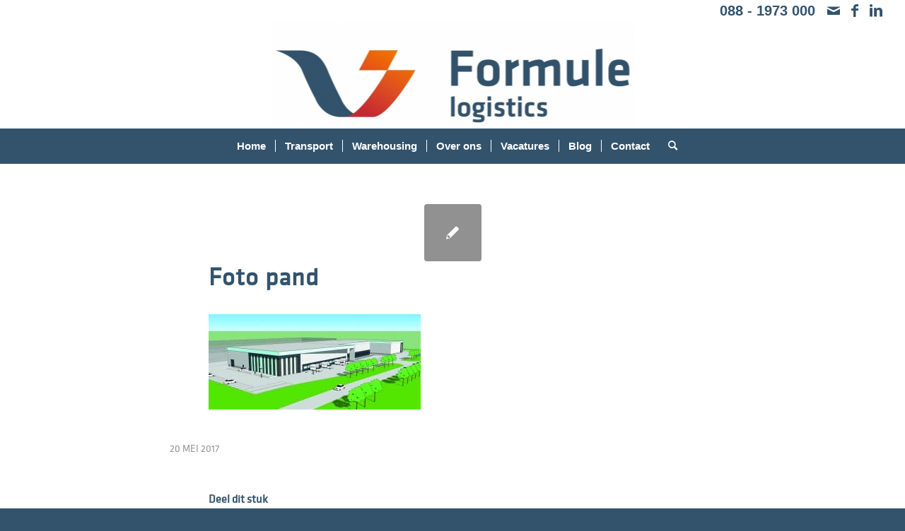

--- FILE ---
content_type: text/html; charset=utf-8
request_url: https://www.google.com/recaptcha/api2/anchor?ar=1&k=6LdIJL0UAAAAAOJZhIYaoOaOb5MzzXW3jEWvJE3b&co=aHR0cHM6Ly9mb3JtdWxlbG9naXN0aWNzLm5sOjQ0Mw..&hl=en&v=N67nZn4AqZkNcbeMu4prBgzg&size=invisible&anchor-ms=20000&execute-ms=30000&cb=rill9zvzibl8
body_size: 48446
content:
<!DOCTYPE HTML><html dir="ltr" lang="en"><head><meta http-equiv="Content-Type" content="text/html; charset=UTF-8">
<meta http-equiv="X-UA-Compatible" content="IE=edge">
<title>reCAPTCHA</title>
<style type="text/css">
/* cyrillic-ext */
@font-face {
  font-family: 'Roboto';
  font-style: normal;
  font-weight: 400;
  font-stretch: 100%;
  src: url(//fonts.gstatic.com/s/roboto/v48/KFO7CnqEu92Fr1ME7kSn66aGLdTylUAMa3GUBHMdazTgWw.woff2) format('woff2');
  unicode-range: U+0460-052F, U+1C80-1C8A, U+20B4, U+2DE0-2DFF, U+A640-A69F, U+FE2E-FE2F;
}
/* cyrillic */
@font-face {
  font-family: 'Roboto';
  font-style: normal;
  font-weight: 400;
  font-stretch: 100%;
  src: url(//fonts.gstatic.com/s/roboto/v48/KFO7CnqEu92Fr1ME7kSn66aGLdTylUAMa3iUBHMdazTgWw.woff2) format('woff2');
  unicode-range: U+0301, U+0400-045F, U+0490-0491, U+04B0-04B1, U+2116;
}
/* greek-ext */
@font-face {
  font-family: 'Roboto';
  font-style: normal;
  font-weight: 400;
  font-stretch: 100%;
  src: url(//fonts.gstatic.com/s/roboto/v48/KFO7CnqEu92Fr1ME7kSn66aGLdTylUAMa3CUBHMdazTgWw.woff2) format('woff2');
  unicode-range: U+1F00-1FFF;
}
/* greek */
@font-face {
  font-family: 'Roboto';
  font-style: normal;
  font-weight: 400;
  font-stretch: 100%;
  src: url(//fonts.gstatic.com/s/roboto/v48/KFO7CnqEu92Fr1ME7kSn66aGLdTylUAMa3-UBHMdazTgWw.woff2) format('woff2');
  unicode-range: U+0370-0377, U+037A-037F, U+0384-038A, U+038C, U+038E-03A1, U+03A3-03FF;
}
/* math */
@font-face {
  font-family: 'Roboto';
  font-style: normal;
  font-weight: 400;
  font-stretch: 100%;
  src: url(//fonts.gstatic.com/s/roboto/v48/KFO7CnqEu92Fr1ME7kSn66aGLdTylUAMawCUBHMdazTgWw.woff2) format('woff2');
  unicode-range: U+0302-0303, U+0305, U+0307-0308, U+0310, U+0312, U+0315, U+031A, U+0326-0327, U+032C, U+032F-0330, U+0332-0333, U+0338, U+033A, U+0346, U+034D, U+0391-03A1, U+03A3-03A9, U+03B1-03C9, U+03D1, U+03D5-03D6, U+03F0-03F1, U+03F4-03F5, U+2016-2017, U+2034-2038, U+203C, U+2040, U+2043, U+2047, U+2050, U+2057, U+205F, U+2070-2071, U+2074-208E, U+2090-209C, U+20D0-20DC, U+20E1, U+20E5-20EF, U+2100-2112, U+2114-2115, U+2117-2121, U+2123-214F, U+2190, U+2192, U+2194-21AE, U+21B0-21E5, U+21F1-21F2, U+21F4-2211, U+2213-2214, U+2216-22FF, U+2308-230B, U+2310, U+2319, U+231C-2321, U+2336-237A, U+237C, U+2395, U+239B-23B7, U+23D0, U+23DC-23E1, U+2474-2475, U+25AF, U+25B3, U+25B7, U+25BD, U+25C1, U+25CA, U+25CC, U+25FB, U+266D-266F, U+27C0-27FF, U+2900-2AFF, U+2B0E-2B11, U+2B30-2B4C, U+2BFE, U+3030, U+FF5B, U+FF5D, U+1D400-1D7FF, U+1EE00-1EEFF;
}
/* symbols */
@font-face {
  font-family: 'Roboto';
  font-style: normal;
  font-weight: 400;
  font-stretch: 100%;
  src: url(//fonts.gstatic.com/s/roboto/v48/KFO7CnqEu92Fr1ME7kSn66aGLdTylUAMaxKUBHMdazTgWw.woff2) format('woff2');
  unicode-range: U+0001-000C, U+000E-001F, U+007F-009F, U+20DD-20E0, U+20E2-20E4, U+2150-218F, U+2190, U+2192, U+2194-2199, U+21AF, U+21E6-21F0, U+21F3, U+2218-2219, U+2299, U+22C4-22C6, U+2300-243F, U+2440-244A, U+2460-24FF, U+25A0-27BF, U+2800-28FF, U+2921-2922, U+2981, U+29BF, U+29EB, U+2B00-2BFF, U+4DC0-4DFF, U+FFF9-FFFB, U+10140-1018E, U+10190-1019C, U+101A0, U+101D0-101FD, U+102E0-102FB, U+10E60-10E7E, U+1D2C0-1D2D3, U+1D2E0-1D37F, U+1F000-1F0FF, U+1F100-1F1AD, U+1F1E6-1F1FF, U+1F30D-1F30F, U+1F315, U+1F31C, U+1F31E, U+1F320-1F32C, U+1F336, U+1F378, U+1F37D, U+1F382, U+1F393-1F39F, U+1F3A7-1F3A8, U+1F3AC-1F3AF, U+1F3C2, U+1F3C4-1F3C6, U+1F3CA-1F3CE, U+1F3D4-1F3E0, U+1F3ED, U+1F3F1-1F3F3, U+1F3F5-1F3F7, U+1F408, U+1F415, U+1F41F, U+1F426, U+1F43F, U+1F441-1F442, U+1F444, U+1F446-1F449, U+1F44C-1F44E, U+1F453, U+1F46A, U+1F47D, U+1F4A3, U+1F4B0, U+1F4B3, U+1F4B9, U+1F4BB, U+1F4BF, U+1F4C8-1F4CB, U+1F4D6, U+1F4DA, U+1F4DF, U+1F4E3-1F4E6, U+1F4EA-1F4ED, U+1F4F7, U+1F4F9-1F4FB, U+1F4FD-1F4FE, U+1F503, U+1F507-1F50B, U+1F50D, U+1F512-1F513, U+1F53E-1F54A, U+1F54F-1F5FA, U+1F610, U+1F650-1F67F, U+1F687, U+1F68D, U+1F691, U+1F694, U+1F698, U+1F6AD, U+1F6B2, U+1F6B9-1F6BA, U+1F6BC, U+1F6C6-1F6CF, U+1F6D3-1F6D7, U+1F6E0-1F6EA, U+1F6F0-1F6F3, U+1F6F7-1F6FC, U+1F700-1F7FF, U+1F800-1F80B, U+1F810-1F847, U+1F850-1F859, U+1F860-1F887, U+1F890-1F8AD, U+1F8B0-1F8BB, U+1F8C0-1F8C1, U+1F900-1F90B, U+1F93B, U+1F946, U+1F984, U+1F996, U+1F9E9, U+1FA00-1FA6F, U+1FA70-1FA7C, U+1FA80-1FA89, U+1FA8F-1FAC6, U+1FACE-1FADC, U+1FADF-1FAE9, U+1FAF0-1FAF8, U+1FB00-1FBFF;
}
/* vietnamese */
@font-face {
  font-family: 'Roboto';
  font-style: normal;
  font-weight: 400;
  font-stretch: 100%;
  src: url(//fonts.gstatic.com/s/roboto/v48/KFO7CnqEu92Fr1ME7kSn66aGLdTylUAMa3OUBHMdazTgWw.woff2) format('woff2');
  unicode-range: U+0102-0103, U+0110-0111, U+0128-0129, U+0168-0169, U+01A0-01A1, U+01AF-01B0, U+0300-0301, U+0303-0304, U+0308-0309, U+0323, U+0329, U+1EA0-1EF9, U+20AB;
}
/* latin-ext */
@font-face {
  font-family: 'Roboto';
  font-style: normal;
  font-weight: 400;
  font-stretch: 100%;
  src: url(//fonts.gstatic.com/s/roboto/v48/KFO7CnqEu92Fr1ME7kSn66aGLdTylUAMa3KUBHMdazTgWw.woff2) format('woff2');
  unicode-range: U+0100-02BA, U+02BD-02C5, U+02C7-02CC, U+02CE-02D7, U+02DD-02FF, U+0304, U+0308, U+0329, U+1D00-1DBF, U+1E00-1E9F, U+1EF2-1EFF, U+2020, U+20A0-20AB, U+20AD-20C0, U+2113, U+2C60-2C7F, U+A720-A7FF;
}
/* latin */
@font-face {
  font-family: 'Roboto';
  font-style: normal;
  font-weight: 400;
  font-stretch: 100%;
  src: url(//fonts.gstatic.com/s/roboto/v48/KFO7CnqEu92Fr1ME7kSn66aGLdTylUAMa3yUBHMdazQ.woff2) format('woff2');
  unicode-range: U+0000-00FF, U+0131, U+0152-0153, U+02BB-02BC, U+02C6, U+02DA, U+02DC, U+0304, U+0308, U+0329, U+2000-206F, U+20AC, U+2122, U+2191, U+2193, U+2212, U+2215, U+FEFF, U+FFFD;
}
/* cyrillic-ext */
@font-face {
  font-family: 'Roboto';
  font-style: normal;
  font-weight: 500;
  font-stretch: 100%;
  src: url(//fonts.gstatic.com/s/roboto/v48/KFO7CnqEu92Fr1ME7kSn66aGLdTylUAMa3GUBHMdazTgWw.woff2) format('woff2');
  unicode-range: U+0460-052F, U+1C80-1C8A, U+20B4, U+2DE0-2DFF, U+A640-A69F, U+FE2E-FE2F;
}
/* cyrillic */
@font-face {
  font-family: 'Roboto';
  font-style: normal;
  font-weight: 500;
  font-stretch: 100%;
  src: url(//fonts.gstatic.com/s/roboto/v48/KFO7CnqEu92Fr1ME7kSn66aGLdTylUAMa3iUBHMdazTgWw.woff2) format('woff2');
  unicode-range: U+0301, U+0400-045F, U+0490-0491, U+04B0-04B1, U+2116;
}
/* greek-ext */
@font-face {
  font-family: 'Roboto';
  font-style: normal;
  font-weight: 500;
  font-stretch: 100%;
  src: url(//fonts.gstatic.com/s/roboto/v48/KFO7CnqEu92Fr1ME7kSn66aGLdTylUAMa3CUBHMdazTgWw.woff2) format('woff2');
  unicode-range: U+1F00-1FFF;
}
/* greek */
@font-face {
  font-family: 'Roboto';
  font-style: normal;
  font-weight: 500;
  font-stretch: 100%;
  src: url(//fonts.gstatic.com/s/roboto/v48/KFO7CnqEu92Fr1ME7kSn66aGLdTylUAMa3-UBHMdazTgWw.woff2) format('woff2');
  unicode-range: U+0370-0377, U+037A-037F, U+0384-038A, U+038C, U+038E-03A1, U+03A3-03FF;
}
/* math */
@font-face {
  font-family: 'Roboto';
  font-style: normal;
  font-weight: 500;
  font-stretch: 100%;
  src: url(//fonts.gstatic.com/s/roboto/v48/KFO7CnqEu92Fr1ME7kSn66aGLdTylUAMawCUBHMdazTgWw.woff2) format('woff2');
  unicode-range: U+0302-0303, U+0305, U+0307-0308, U+0310, U+0312, U+0315, U+031A, U+0326-0327, U+032C, U+032F-0330, U+0332-0333, U+0338, U+033A, U+0346, U+034D, U+0391-03A1, U+03A3-03A9, U+03B1-03C9, U+03D1, U+03D5-03D6, U+03F0-03F1, U+03F4-03F5, U+2016-2017, U+2034-2038, U+203C, U+2040, U+2043, U+2047, U+2050, U+2057, U+205F, U+2070-2071, U+2074-208E, U+2090-209C, U+20D0-20DC, U+20E1, U+20E5-20EF, U+2100-2112, U+2114-2115, U+2117-2121, U+2123-214F, U+2190, U+2192, U+2194-21AE, U+21B0-21E5, U+21F1-21F2, U+21F4-2211, U+2213-2214, U+2216-22FF, U+2308-230B, U+2310, U+2319, U+231C-2321, U+2336-237A, U+237C, U+2395, U+239B-23B7, U+23D0, U+23DC-23E1, U+2474-2475, U+25AF, U+25B3, U+25B7, U+25BD, U+25C1, U+25CA, U+25CC, U+25FB, U+266D-266F, U+27C0-27FF, U+2900-2AFF, U+2B0E-2B11, U+2B30-2B4C, U+2BFE, U+3030, U+FF5B, U+FF5D, U+1D400-1D7FF, U+1EE00-1EEFF;
}
/* symbols */
@font-face {
  font-family: 'Roboto';
  font-style: normal;
  font-weight: 500;
  font-stretch: 100%;
  src: url(//fonts.gstatic.com/s/roboto/v48/KFO7CnqEu92Fr1ME7kSn66aGLdTylUAMaxKUBHMdazTgWw.woff2) format('woff2');
  unicode-range: U+0001-000C, U+000E-001F, U+007F-009F, U+20DD-20E0, U+20E2-20E4, U+2150-218F, U+2190, U+2192, U+2194-2199, U+21AF, U+21E6-21F0, U+21F3, U+2218-2219, U+2299, U+22C4-22C6, U+2300-243F, U+2440-244A, U+2460-24FF, U+25A0-27BF, U+2800-28FF, U+2921-2922, U+2981, U+29BF, U+29EB, U+2B00-2BFF, U+4DC0-4DFF, U+FFF9-FFFB, U+10140-1018E, U+10190-1019C, U+101A0, U+101D0-101FD, U+102E0-102FB, U+10E60-10E7E, U+1D2C0-1D2D3, U+1D2E0-1D37F, U+1F000-1F0FF, U+1F100-1F1AD, U+1F1E6-1F1FF, U+1F30D-1F30F, U+1F315, U+1F31C, U+1F31E, U+1F320-1F32C, U+1F336, U+1F378, U+1F37D, U+1F382, U+1F393-1F39F, U+1F3A7-1F3A8, U+1F3AC-1F3AF, U+1F3C2, U+1F3C4-1F3C6, U+1F3CA-1F3CE, U+1F3D4-1F3E0, U+1F3ED, U+1F3F1-1F3F3, U+1F3F5-1F3F7, U+1F408, U+1F415, U+1F41F, U+1F426, U+1F43F, U+1F441-1F442, U+1F444, U+1F446-1F449, U+1F44C-1F44E, U+1F453, U+1F46A, U+1F47D, U+1F4A3, U+1F4B0, U+1F4B3, U+1F4B9, U+1F4BB, U+1F4BF, U+1F4C8-1F4CB, U+1F4D6, U+1F4DA, U+1F4DF, U+1F4E3-1F4E6, U+1F4EA-1F4ED, U+1F4F7, U+1F4F9-1F4FB, U+1F4FD-1F4FE, U+1F503, U+1F507-1F50B, U+1F50D, U+1F512-1F513, U+1F53E-1F54A, U+1F54F-1F5FA, U+1F610, U+1F650-1F67F, U+1F687, U+1F68D, U+1F691, U+1F694, U+1F698, U+1F6AD, U+1F6B2, U+1F6B9-1F6BA, U+1F6BC, U+1F6C6-1F6CF, U+1F6D3-1F6D7, U+1F6E0-1F6EA, U+1F6F0-1F6F3, U+1F6F7-1F6FC, U+1F700-1F7FF, U+1F800-1F80B, U+1F810-1F847, U+1F850-1F859, U+1F860-1F887, U+1F890-1F8AD, U+1F8B0-1F8BB, U+1F8C0-1F8C1, U+1F900-1F90B, U+1F93B, U+1F946, U+1F984, U+1F996, U+1F9E9, U+1FA00-1FA6F, U+1FA70-1FA7C, U+1FA80-1FA89, U+1FA8F-1FAC6, U+1FACE-1FADC, U+1FADF-1FAE9, U+1FAF0-1FAF8, U+1FB00-1FBFF;
}
/* vietnamese */
@font-face {
  font-family: 'Roboto';
  font-style: normal;
  font-weight: 500;
  font-stretch: 100%;
  src: url(//fonts.gstatic.com/s/roboto/v48/KFO7CnqEu92Fr1ME7kSn66aGLdTylUAMa3OUBHMdazTgWw.woff2) format('woff2');
  unicode-range: U+0102-0103, U+0110-0111, U+0128-0129, U+0168-0169, U+01A0-01A1, U+01AF-01B0, U+0300-0301, U+0303-0304, U+0308-0309, U+0323, U+0329, U+1EA0-1EF9, U+20AB;
}
/* latin-ext */
@font-face {
  font-family: 'Roboto';
  font-style: normal;
  font-weight: 500;
  font-stretch: 100%;
  src: url(//fonts.gstatic.com/s/roboto/v48/KFO7CnqEu92Fr1ME7kSn66aGLdTylUAMa3KUBHMdazTgWw.woff2) format('woff2');
  unicode-range: U+0100-02BA, U+02BD-02C5, U+02C7-02CC, U+02CE-02D7, U+02DD-02FF, U+0304, U+0308, U+0329, U+1D00-1DBF, U+1E00-1E9F, U+1EF2-1EFF, U+2020, U+20A0-20AB, U+20AD-20C0, U+2113, U+2C60-2C7F, U+A720-A7FF;
}
/* latin */
@font-face {
  font-family: 'Roboto';
  font-style: normal;
  font-weight: 500;
  font-stretch: 100%;
  src: url(//fonts.gstatic.com/s/roboto/v48/KFO7CnqEu92Fr1ME7kSn66aGLdTylUAMa3yUBHMdazQ.woff2) format('woff2');
  unicode-range: U+0000-00FF, U+0131, U+0152-0153, U+02BB-02BC, U+02C6, U+02DA, U+02DC, U+0304, U+0308, U+0329, U+2000-206F, U+20AC, U+2122, U+2191, U+2193, U+2212, U+2215, U+FEFF, U+FFFD;
}
/* cyrillic-ext */
@font-face {
  font-family: 'Roboto';
  font-style: normal;
  font-weight: 900;
  font-stretch: 100%;
  src: url(//fonts.gstatic.com/s/roboto/v48/KFO7CnqEu92Fr1ME7kSn66aGLdTylUAMa3GUBHMdazTgWw.woff2) format('woff2');
  unicode-range: U+0460-052F, U+1C80-1C8A, U+20B4, U+2DE0-2DFF, U+A640-A69F, U+FE2E-FE2F;
}
/* cyrillic */
@font-face {
  font-family: 'Roboto';
  font-style: normal;
  font-weight: 900;
  font-stretch: 100%;
  src: url(//fonts.gstatic.com/s/roboto/v48/KFO7CnqEu92Fr1ME7kSn66aGLdTylUAMa3iUBHMdazTgWw.woff2) format('woff2');
  unicode-range: U+0301, U+0400-045F, U+0490-0491, U+04B0-04B1, U+2116;
}
/* greek-ext */
@font-face {
  font-family: 'Roboto';
  font-style: normal;
  font-weight: 900;
  font-stretch: 100%;
  src: url(//fonts.gstatic.com/s/roboto/v48/KFO7CnqEu92Fr1ME7kSn66aGLdTylUAMa3CUBHMdazTgWw.woff2) format('woff2');
  unicode-range: U+1F00-1FFF;
}
/* greek */
@font-face {
  font-family: 'Roboto';
  font-style: normal;
  font-weight: 900;
  font-stretch: 100%;
  src: url(//fonts.gstatic.com/s/roboto/v48/KFO7CnqEu92Fr1ME7kSn66aGLdTylUAMa3-UBHMdazTgWw.woff2) format('woff2');
  unicode-range: U+0370-0377, U+037A-037F, U+0384-038A, U+038C, U+038E-03A1, U+03A3-03FF;
}
/* math */
@font-face {
  font-family: 'Roboto';
  font-style: normal;
  font-weight: 900;
  font-stretch: 100%;
  src: url(//fonts.gstatic.com/s/roboto/v48/KFO7CnqEu92Fr1ME7kSn66aGLdTylUAMawCUBHMdazTgWw.woff2) format('woff2');
  unicode-range: U+0302-0303, U+0305, U+0307-0308, U+0310, U+0312, U+0315, U+031A, U+0326-0327, U+032C, U+032F-0330, U+0332-0333, U+0338, U+033A, U+0346, U+034D, U+0391-03A1, U+03A3-03A9, U+03B1-03C9, U+03D1, U+03D5-03D6, U+03F0-03F1, U+03F4-03F5, U+2016-2017, U+2034-2038, U+203C, U+2040, U+2043, U+2047, U+2050, U+2057, U+205F, U+2070-2071, U+2074-208E, U+2090-209C, U+20D0-20DC, U+20E1, U+20E5-20EF, U+2100-2112, U+2114-2115, U+2117-2121, U+2123-214F, U+2190, U+2192, U+2194-21AE, U+21B0-21E5, U+21F1-21F2, U+21F4-2211, U+2213-2214, U+2216-22FF, U+2308-230B, U+2310, U+2319, U+231C-2321, U+2336-237A, U+237C, U+2395, U+239B-23B7, U+23D0, U+23DC-23E1, U+2474-2475, U+25AF, U+25B3, U+25B7, U+25BD, U+25C1, U+25CA, U+25CC, U+25FB, U+266D-266F, U+27C0-27FF, U+2900-2AFF, U+2B0E-2B11, U+2B30-2B4C, U+2BFE, U+3030, U+FF5B, U+FF5D, U+1D400-1D7FF, U+1EE00-1EEFF;
}
/* symbols */
@font-face {
  font-family: 'Roboto';
  font-style: normal;
  font-weight: 900;
  font-stretch: 100%;
  src: url(//fonts.gstatic.com/s/roboto/v48/KFO7CnqEu92Fr1ME7kSn66aGLdTylUAMaxKUBHMdazTgWw.woff2) format('woff2');
  unicode-range: U+0001-000C, U+000E-001F, U+007F-009F, U+20DD-20E0, U+20E2-20E4, U+2150-218F, U+2190, U+2192, U+2194-2199, U+21AF, U+21E6-21F0, U+21F3, U+2218-2219, U+2299, U+22C4-22C6, U+2300-243F, U+2440-244A, U+2460-24FF, U+25A0-27BF, U+2800-28FF, U+2921-2922, U+2981, U+29BF, U+29EB, U+2B00-2BFF, U+4DC0-4DFF, U+FFF9-FFFB, U+10140-1018E, U+10190-1019C, U+101A0, U+101D0-101FD, U+102E0-102FB, U+10E60-10E7E, U+1D2C0-1D2D3, U+1D2E0-1D37F, U+1F000-1F0FF, U+1F100-1F1AD, U+1F1E6-1F1FF, U+1F30D-1F30F, U+1F315, U+1F31C, U+1F31E, U+1F320-1F32C, U+1F336, U+1F378, U+1F37D, U+1F382, U+1F393-1F39F, U+1F3A7-1F3A8, U+1F3AC-1F3AF, U+1F3C2, U+1F3C4-1F3C6, U+1F3CA-1F3CE, U+1F3D4-1F3E0, U+1F3ED, U+1F3F1-1F3F3, U+1F3F5-1F3F7, U+1F408, U+1F415, U+1F41F, U+1F426, U+1F43F, U+1F441-1F442, U+1F444, U+1F446-1F449, U+1F44C-1F44E, U+1F453, U+1F46A, U+1F47D, U+1F4A3, U+1F4B0, U+1F4B3, U+1F4B9, U+1F4BB, U+1F4BF, U+1F4C8-1F4CB, U+1F4D6, U+1F4DA, U+1F4DF, U+1F4E3-1F4E6, U+1F4EA-1F4ED, U+1F4F7, U+1F4F9-1F4FB, U+1F4FD-1F4FE, U+1F503, U+1F507-1F50B, U+1F50D, U+1F512-1F513, U+1F53E-1F54A, U+1F54F-1F5FA, U+1F610, U+1F650-1F67F, U+1F687, U+1F68D, U+1F691, U+1F694, U+1F698, U+1F6AD, U+1F6B2, U+1F6B9-1F6BA, U+1F6BC, U+1F6C6-1F6CF, U+1F6D3-1F6D7, U+1F6E0-1F6EA, U+1F6F0-1F6F3, U+1F6F7-1F6FC, U+1F700-1F7FF, U+1F800-1F80B, U+1F810-1F847, U+1F850-1F859, U+1F860-1F887, U+1F890-1F8AD, U+1F8B0-1F8BB, U+1F8C0-1F8C1, U+1F900-1F90B, U+1F93B, U+1F946, U+1F984, U+1F996, U+1F9E9, U+1FA00-1FA6F, U+1FA70-1FA7C, U+1FA80-1FA89, U+1FA8F-1FAC6, U+1FACE-1FADC, U+1FADF-1FAE9, U+1FAF0-1FAF8, U+1FB00-1FBFF;
}
/* vietnamese */
@font-face {
  font-family: 'Roboto';
  font-style: normal;
  font-weight: 900;
  font-stretch: 100%;
  src: url(//fonts.gstatic.com/s/roboto/v48/KFO7CnqEu92Fr1ME7kSn66aGLdTylUAMa3OUBHMdazTgWw.woff2) format('woff2');
  unicode-range: U+0102-0103, U+0110-0111, U+0128-0129, U+0168-0169, U+01A0-01A1, U+01AF-01B0, U+0300-0301, U+0303-0304, U+0308-0309, U+0323, U+0329, U+1EA0-1EF9, U+20AB;
}
/* latin-ext */
@font-face {
  font-family: 'Roboto';
  font-style: normal;
  font-weight: 900;
  font-stretch: 100%;
  src: url(//fonts.gstatic.com/s/roboto/v48/KFO7CnqEu92Fr1ME7kSn66aGLdTylUAMa3KUBHMdazTgWw.woff2) format('woff2');
  unicode-range: U+0100-02BA, U+02BD-02C5, U+02C7-02CC, U+02CE-02D7, U+02DD-02FF, U+0304, U+0308, U+0329, U+1D00-1DBF, U+1E00-1E9F, U+1EF2-1EFF, U+2020, U+20A0-20AB, U+20AD-20C0, U+2113, U+2C60-2C7F, U+A720-A7FF;
}
/* latin */
@font-face {
  font-family: 'Roboto';
  font-style: normal;
  font-weight: 900;
  font-stretch: 100%;
  src: url(//fonts.gstatic.com/s/roboto/v48/KFO7CnqEu92Fr1ME7kSn66aGLdTylUAMa3yUBHMdazQ.woff2) format('woff2');
  unicode-range: U+0000-00FF, U+0131, U+0152-0153, U+02BB-02BC, U+02C6, U+02DA, U+02DC, U+0304, U+0308, U+0329, U+2000-206F, U+20AC, U+2122, U+2191, U+2193, U+2212, U+2215, U+FEFF, U+FFFD;
}

</style>
<link rel="stylesheet" type="text/css" href="https://www.gstatic.com/recaptcha/releases/N67nZn4AqZkNcbeMu4prBgzg/styles__ltr.css">
<script nonce="-x90iAg9j7rXOreh2MPTJw" type="text/javascript">window['__recaptcha_api'] = 'https://www.google.com/recaptcha/api2/';</script>
<script type="text/javascript" src="https://www.gstatic.com/recaptcha/releases/N67nZn4AqZkNcbeMu4prBgzg/recaptcha__en.js" nonce="-x90iAg9j7rXOreh2MPTJw">
      
    </script></head>
<body><div id="rc-anchor-alert" class="rc-anchor-alert"></div>
<input type="hidden" id="recaptcha-token" value="[base64]">
<script type="text/javascript" nonce="-x90iAg9j7rXOreh2MPTJw">
      recaptcha.anchor.Main.init("[\x22ainput\x22,[\x22bgdata\x22,\x22\x22,\[base64]/[base64]/MjU1Ong/[base64]/[base64]/[base64]/[base64]/[base64]/[base64]/[base64]/[base64]/[base64]/[base64]/[base64]/[base64]/[base64]/[base64]/[base64]\\u003d\x22,\[base64]\\u003d\x22,\x22fcKsYRvCo1BbwoTDkBnCpVrDijQ7wqzDgMKgwo7DiHFsXsOSw4EbMww9wpVJw6wNO8O2w7MUwo0WIEhFwo5JXMK0w4bDksOWw4IyJsOfw4/DksOQwr4zDzXCpsKlVcKVYBvDny8NwqnDqzHCmSJCwpzCq8KIFsKBNDPCmcKjwqwMMsOFw5fDmzAqwo4wI8OHd8Orw6DDlcOQJsKawp5nGsObNMOgA3J8wqzDsxXDojbDiivCi1/[base64]/CqsK+XGhEUcKhcH/DgcKGYV/[base64]/KHE5McOgK8K8B0bCsMOPFQAfOsO0wqROHHXDgklHwrkwa8K+AGQ3w4/Dm2vDlsO1wr1CD8OZwovCqGkCw7lSTsOxPDbCgFXDuV8VZTvCjsOAw7PDrS4ca2kQIcKHwpoBwqtMw7fDknU7GyvCkhHDvsK6WyLDkcO9wqYkw7IlwpY+wr9CQMKVSGxDfMOewoDCrWQ/w7HDsMOmwoNubcKZGcOZw5oBwpjCtBXCkcKXw53Cn8OQwrdBw4HDp8K1VQdew7LCkcKDw5gMUcOMRwU3w5opSHrDkMOCw75dQsOqeA1Pw7fChll8cGdqGMOdwrfDhUVOw5IvY8K9K8ORwo3DjWPCtjDClMOpfsO1QAzCucKqwr3CgUkSwoJiw4EBJsKZwqEgWh/Cg1YsbxdSQMKhwoHCtSlWQkQfwqfCq8KQXcOqwrrDvXHDr3zCtMOEwoQQWTt7w4J/P8KICsOxw6/DgFkyVcKcwrFLRMOOwpTDikrDg2LCg3cqSsKtw6AcwqlXwoRvfmHCvMOFV3ovBsK6QUcAwpghP1jCrcOxwpQxZ8Oxwq4Pwp/CmMK4w6MPw5HCghLCrsOFwpsDw4LDqMKiwpATwp1/dcKeE8KyOBsMwp7DkcOtw57DnQ7DoiIEwrrDrU0GGcOhBm4bw7Mvwp0PCwzDjkFiw4BkwqfCosKZwpDCskxrC8Kqw6jCisKeP8OYH8OPwrcIwqbCqsOhZsOIX8K+ZcKbfxbCuzthw5TDhcKIw5nDqDTCs8OOw6VwA2/Ct1tVw4pXXXPDmAvDpsO+f3BRc8K2J8KfwqDCuHZJw4TCqgDDoi7DrcOywrgHbHfCu8KuXBV/wo8cw7M/[base64]/[base64]/ZsKbE0cEAjLDmAhEw4UCwpPDksOHJcKFaMOdc1dYXjDCkQ4NwozCp0HDigtoe3gfw5FTScK7w6J9UyrCmsO2XcKSdcOFCsK1TFFWQijDn3LDi8OtUsKGUcOWw4XCszTCk8KhfQY9JnPCrMKPVyMKFUoQFcKDw6/[base64]/XQbDp8OLw7HDuRBie8OowpFrw4ZHw5kewr/CvFsGbyrDuHLDgcO+XsOiwo1+wqLDtsOUwrnDtcOrIlZGfSDDp3YtwrfDpQcbC8OQM8KUw4HDssOUwpLDn8KVwpk2YMOvwqXCu8KdUsKnwp87dsK9w4PCuMOOTsKePQ/ClUPDl8Ofw5NcVBwvX8K6w4/CucOdwpxyw6B/w5UBwppbwrk6w69XOsK4LRwZwoPChMOewqjDvMKbfj01wojChsOzw5lJdwrCt8OAwpkcRsK9UCViMMKmDj1ow6JfPMOsEXNjIMKwwptqbsKFQTzCmU02w5t+wqfDq8O3w73Cu1XCnsOINsKzwrzCvcKPVBPDscKwwpjCnzvCmlsRwo3Dgx1QwoRRYRHDkMKAw5/CmBTCvEXCkcONwogFw6FJw6BFwqddwr/DvxxvF8KacMKywr/Cmjosw6J7wqoNFsOLwozCvCPCn8KSOsO8J8KMwoPCjm7DgwZewrDCssOMw78jwqxuw6vChsKPaQzDoFVME2TCmzvCnCDCpCluDhzCtcKSCBJ4woTCq2jDiMOyPcKRPGhZfcOsAcK2w4/CpG3CqcKfFsO9w5/CuMKKw49oNFnCssKDw6RQw6/Dq8OyPcKmS8Kwwr3DlsO0wpMQQsOMXMKGF8OmwqQEw7lST0ZdeSrCk8KvJ1LDusK2w7xbw7DDnsOuQz/[base64]/Dp8Kew5A0wrsbecOowrt/dsO8wr3Cnk/CkXXCicOnw5B8Im93w4RSYcOnWWMNw4UgQcKuw5XCu35vbsKbTcKMJcKAEMO5bR7ClB7ClsKeesKvUWNOw4AgOy/[base64]/CjSEMI8KoScKAw4LCmUBEw5gqw4/CgMO3wprCiT1Kwol7wrZywp7DhCZdw7I5KTswwpwjFcKNw4jDkVMrw4kXCsO/wrfCqsODwo3Ck2ZdVFoBSw/DnsOkY2TDkR9iXcORJcOKwo0Xw5/Dj8KpIUtkZMKLfcOPXsO0w4gWwrfDg8OoJcKHMMObw5BEchFGw7EawrFOURkXQ0nCqMKWNEXDjMK/w47CqxrDvsO/w5fDvxcMTi0Xw4jDlcOBNmQ+w5FZPGYAPBvDjCITwpHDqMOeKEEfY0YKw6zCjTPCnRDCp8KYw5PCui5gw5tyw74TLMOFw6bDt1FNwrEgK11Ew7h1NMOlPA/[base64]/DlcOtfDA/OXpjVVNVRypsw6V1wpDCiQsyw5FSw4IbwrYGw4Ezw4F+woMyw4fDiCDCix1Ew5rDrl5HL0IaQFgiwoBEOVBQXkfCrcKKw4PClEPCk1LDrB/CoUEaMWRJQ8OCwrTDlB5nP8OLw4tbwq7DgMKDw7hcwo0YG8OUX8OtDgHClMKyw4hbAsKMw7hEwpLCkyjDr8OUKhbCqAojbRXCq8OdY8Kqw5wTw7PDp8Omw6fCisKEHcO7wp52wrTCmAfCsMOswq/DvsKawopPwqVFQVF/[base64]/CoMK5w7g+wrPDo04nwq8KwrRBJFfCh8KZwrkOwp5MwpFfw5FWwo5qwp4yVykNwq/CpyPDt8Kjwr/DpEkzQMKJw5TDg8KIKmkSDxzCm8KeaAvDpMOycMOSwpfCpBNWW8K7w7wNGMO9w5VxYsKRLsKlUzBqwrPDkMOQwpPCp2sxwqpjwrfCvgHDksKldAVSw49Nwr9TACnDi8OIdUjCjRkjwrZnw504ZMOfSg0zw4TCrMKWNcK5w6lSw5JBUzEcYhjDhncGBsOgRh/DuMOJP8OAW1lINMO4EcKZw4HDoDXChsOywp4rw5gaIUdRwrLCnyspX8Oawr0mworCjMKRFVcfw53DqhRNw7XDoAReOnLCn13Dl8OCZENaw4XDlsOQw4F1wovDn2PDm0/[base64]/CuxYEfMOxwobDnU5ic21qwqrDqsOOMcK1w5jCuU5RHcKYSHzDlU7DvmpVw7MNTsKqAcOGw4nCnWTDhmkGT8OEwq5rM8O5w4TDhsKDw7x8JXsvwonCr8OKQyZdYATCpCwvbcOEccKhY3NAw6fDsSXDlMK8b8OJRcK8JsOpEMOPDMOPw6xJwotUIR3DlR4ZKm/CkivDrlMuwo4wUj1jQR4PNQvCgMKuRMOLIsK9w5jDoAnCiQ3DnsOjwrfDp1xEw5TCgcOPw4YufMKETsODwpjCphTChFLDnQkkT8KHSV/Dhz5wE8Kyw5gQw5puYcK4QhE/w4jCuxN0fSw9w53DlMKzJz/CrsOzwprDjMOkw69ZBnBPwrnCjsKTw5lWf8KTw4zDqcOEAcKEw7zCosKhwrLCk1YWGsK/wplCwqNpYcKAwqnCqsOTESfCt8OVXg3CusK3Dh7CgMKnwo3CglfDoz3CgMOCwoJiw4PCosOsD0XDjjDCrV7DrMOswoXDvT3DrWEqw7M9BMOUQMOhw7rDmRTDvTjDgT/DkzdbFVwRwpUnwp3CvSk/W8O1AcKFw49RVzsJwq0LXCXDnivDpcKKw4HDj8Kbw7cTwqFKwolzVsOpw7Uww6rDo8ObwoIow7vCp8OFS8O5dMOrA8OkLWk2wrEYwqdPPcOGw5sRYRnDpMKVAMKMQSLCmMO4wo7DoifCrMKQw5oNwosmwrI1w57CoQlhJMKBU0hyDMKQw5x1Az4twp/CgTDCpzVpw5LDhkfCt3DCp0hHw5Iqwr7DsUkFM3zDvnLCh8Krw5s/w7pNM8KTw5bDhV/DicOSwp17w5XDiMOpw4DDhDnDlsKJw64CR8OANDfCi8Onw7Z/Sk1Ww4Ija8OewofCgF7DncOTw4fCtg/CqcOiblLDrTHCvT7CrEpvP8KWbMKiQcKXdMK3w6VrUMKcF1VGwq4WOsOEw7TDmhcONTFgbR0swpfDtsKvw5Qjb8OYPhZILRJnIsK8IlJsCTFZVQVfwpc7bsOWw7QGwovCnsO/[base64]/YV/DqMKsJFTCrCjDlSrDuQrDtVnCsSYIwqbCgsK8eMKRw5BgwoJ7w4bDv8K8U3AKCnJ5w4DDusKAw5xfwpPCk1zDgxRvAmzCvMKxZkLDkcKNDmzDtcK7cQjDrGvDrcKVOD/[base64]/[base64]/EMOIwp5Zw5PDgsOZw6XDo0vDi8K/wrrCjMKBwpFee8KNMULDnsKof8OxWMOZw67DmjlIwoFfw4MqUMOFLBDDk8KTw5/Cv3vDgMOYwpHCmcKuVBglworClsOFwrbDtUNrw717UcKMw7xpAMOVwohtwpZWRUZ2VnLDsThRSkpsw5A9wqrCp8Oww5bDui1twoURwpM1JBUIwrzDiMKzecOPWsKsXcKxaXIyw5d6w7bDvGnDjw/Cn0ASHsOIwoxZDMOFwqpKwobDpWfDpScpwqzDm8K6w4zDl8KJFMOPwp3CkcKaw7JiPMK+UB0tw5bCusOEwqrCmGYIHWYqHMK3emPCjcKDcX/DksK6w4/Dr8K8w4LCncOEZ8O+w57DnMOidsKTcMKQwoMSImTCoX9tUsK7w7zDpsKyQcOIdcOQw74yLHLCuDDDvhNEBBF3KS9dBQAAwq8bwqAowrnCosOkHMKbw77ColhGMS48XcK3Y3/DqMKtw6jDicKEXFXCscOcBVDDscKAJlTDsy9qwoXCsl4wwrLDrS9APBzDmsO6cSg7QgdHwrvDgGh1DCscwp9zbcKAwqATUsOwwo06w5B7VsKBwpTCpkgbwpPCt27CrsOuL3/DoMK7JcORXcKrw5vDqcKGIjs6woPDsVdGA8K/[base64]/DmMKub8O4wo9zwp7DuTIibGjDjwbCvUx/DFNFwqDDpVnChMOKPD/CksKHcMKDXsKMb2HCl8KCwpvDrsO5SSzDl3nDmCtJw4jDuMKRw4/DhMKawqNqcxXCs8KjwpNCNsOUwr7CkQ7DrsK5woHDj0guSsOrwpIbLcKFwo7CulxuS2LDtWVjw4rCmsKLwo8xRgLDjgRzw7jCuixZJkbCpj1nVsO3woJpAcO+T3Bpw5nCmsKkw7/Ch8OEwqfDvlTDucOBwqvCjmLDgMOjw6HCqsKmw7VEND7DgcKmw5PDoMOrARMRKWDDm8ODw78WW8OpZcOaw652UcKbw7FawpzCq8OFw5nDo8KMwrfCmiDDvjvCqgPDmcOeWcOOXcOJdMO3w4vDuMOHNyXCu0JswqQjwqEfw6jCv8KawqVRwpDClmopVlc/wrEfwpfDqwnCkl5gwqHCoi0vDhjDgC1owobCnBjDoMOBSUlZG8Odw4/[base64]/DhcObElDDh8O5NHbDr8KswrDCgMK6w73Ci8KvecOmClfDtsK9FcOkwqQYXBnDvcKzwp4KV8OqwoHDlxZQdMO7esKlwqTCgcKUEn/Ds8K6BMKEw57DkA/DgjTDsMOMMxsZwqLCqMOKaDhLw4pTwrc6PsO1w7F4MsKpw4DDnRvCqVMYH8KMwrzCnmVVwrzCqx9VwpBuwrE9wrU7bGLCjADCn0/ChsOBT8OpScKlw4LCt8KpwpkWwrHDtsKeMcO8w4JTw7NVUBMzCQEdwpPDm8OfGz3DkcObTsOxN8OfHmnDosKywpTDqTNvbgXDhMOJesOWwqd7cRrDpxlqwoPCqGvCpH/[base64]/DtsKCwrjDv2zCgVoEPMOtQU7DnsKhwrEowqzCqcOawonChBUnw6wFwqXCj0DDpXhMFTIYJ8Omw4fDksKjFMKPZcO+Z8O1awR8ZwF1K8KiwqIvYCjDscKtwpjCk1Mdw4XClExGFsKqZzzDt8KfwpTCosObWRp4NMKAaCXCvAwwwp/CjMKNK8Oyw7/DkgHCpjTDiWvDjirDpcO5w6HDlcO/w5tpwoLDv03DlcKSeAB8w5sIwqfDhMOGwpvCncOkwqduwrbDsMKBFRHCjWXCuQ5LP8OPAcOqB0YlKCbDmwIiwqY9wr3DsUMMwpI6woxPLCjDmsK+wq7DosOITsOCEcO1cEXDjVvCmEfChcORKmPDg8KpHy0iwqbCvWTCtsKawpzDjAHCrSM/w7BjS8OcS1Qxwp4cACXCmMO+w7Jiw45vdgTDn2NMwoIBwqPDrFDDnsKmw65TL0PDrjbCusKkFcKYw6ZWw4obPcOlw7DChFTDgBLDhMO+X8OqElzDox8OAMOfKg8bwpnCmcO+WDzCrcKRw4VGXSzDscOswqfDrsOSw794RnvCqg/[base64]/[base64]/Du2t3w793B8O9A2zCnG/[base64]/CmcKowqLCrsOWIxPCoMKLS8KXwoDCsjVnJ8Olw4LCrMKFwqTCjUTCk8OYASheRsKYFcKjSQ1tfMOSKw/CksO7KQodw4ASclF+w5jCrMOgw7vDgcO7awpHwrgrwrYAw5vDnwoSwp4dwrHCt8OVXMKxw43Cp1bCg8KNMw1UX8KJw5LCnHUZYn/DiX/DsD1XwpfDmMK6fxPDvgABDMOwwoLDoU7DgMOHwrlowol+BXoGHnhsw7TCgMKswrNZGH3DrwTDoMOxw63DiHPDtcO2IwLDosK2PcOcZsK3wqHCrzrClMK/w7rCnDfDrcOqw4HDt8O5w7V7w7Uof8OOSzPCmMKYwp/[base64]/YMOKRMOJwocQwoXDuWIWGXjDlxQFPEfDtsKlwrrCh8OYw5nCp8KewqbDpQo9w4rDo8ORwqbDuDtccMO6dGxVf3/Cmm/DmG3Ct8OuZsO3e0YWLMOrw69pe8K0d8O1wpwYN8K/[base64]/wq1kesKhw6DDtMObKDLCrx0cwq3CvmsAc8OuwrEwfmvDssOBRkzCvMOUfMK3McKVBcKODy/DvMO2woPCjMOrw6HCqyhLw4Now4xJw4I+Z8KVwpQ3DFzCjMOrRGLCrxwvFzMwUC/[base64]/wqU1QcK8f8Oxwo9gKUAXRsK9woTDqHTCiQ8ewpFpwo3CvsKUw4o9dXPCjUNKw6A8woHDm8O/aGsbwpPCuzApAgpXw6rDosKOYsOqw6rDlcOowr3DncKIwogUw4JgHQNFS8OIw7XDozZuw4nDssOVOcKfw5/DhMKTwoTDncO3wrnDr8KswqTCjyXDpGPCqMK3wqR3YMKtwr0rKHDDtgkNPgjDu8OdSsKbSsONw5nDijJZJ8KMBmzDm8KYGMO4wolLwo95wrdXFcKGwppzdsOJdyl5w65jw53CoGbDg0o+Nn/CkmXDqztgw6YNw7rCoVM8w4jDqMOiwogYD1PDgGrDssOvLmDDi8OwwrdMCMOBwoLCnA8+w70ww6fCjMOPw7Alw4hSfljClSl/w6hwwqjDj8OUCn/CgGcwEHzCiMKpwrQXw7/CpibDm8OEw4nCgcKJCXEtwol4w5N9BsKkQ8Otw6zCgsO7w6bCgMOww4AuSG7CjE9UBmZkw51aKcOGw7N/w7ERwo7DmMOuMcO0GmvDhXzDjFjDv8Ovb1NNw7XCssOqDE3DpX8awqjClMKjw6PDpHUvwqEcLmbCpsO5wrV2wo1Lw5UUwoLCgR3DoMOsZATDgGkCNBLDk8Klw7/CosOFW10vwofDn8OZwpE9w5c7w44EIiXDsBbChcKgw7zClcKGw5wpwqvClknCplN1w6PCicOWCmdnwoMHw6TCs2stWMOHT8OBfcKWVMOJwpXDhSPDr8Kpw6HCrkwaFMO8F8O/[base64]/Dix9jw7JiwpTCukFZwq7CvsKHw6rDj1/DkCnDrzTDiRI/w6nCuFpMGMKtWxHDt8OqBMKcwqjCoBwtccKBEEHCo2zCnRA7w45xwr/[base64]/DoGvClFV0DRN0woTCizt1w4DDhMO/w5XDgzo/O8KiwpErw6PChMOae8OFEirCliLCnEzCpTkPw7JYwr3DuBRbesO1VcO/[base64]/DiDAmRsOUc8OLwrh8w7B9w6sLw7N8McOhUl/[base64]/Dl8KQwpQ2OsK8L8KAPMKkw5xyw6NowrMxw6xjw7IBwoITJnNdD8KYw74Ow5/CrVIjHDYIw5LChUA9w4cQw7YzwqXCv8Okw7XCmy5Kw4Y/L8K2GsOSTMK2RsKAEl/CqSJEcCZwwrvCoMO1V8KIMBXDq8KqXMOAw4BewrXCji7Cq8OJwp3CshPCnsKywpLDqlrDmkrDkcOMw7jDr8KXIcO/NsOUw71vFMKMwocsw4TCqsK4WsOtwrvDll9fwpjDqAsvw7F0wrjCkDFwwr3DscO4wq1cFMKnb8KjBjLCpQhwVWQbBcO3fcOjw48FOUnDjBzClSjDvsOkwrvDjBcjwoHDklHCkB/Cu8KRFcOkf8KQwrfDu8O9f8KDw4XDlMKPM8Kaw6NlwpMdIsK3EsKhV8Oww4wAVmfCs8Otw7jDhmJMK27CjsOvd8OywqxXGMKew7bDgMK2woDCtcKqwqnClzjCuMKEZ8K+O8K/eMOSwqIeOMOnwo8mw4hsw5AVf2vDvcKPYcKDCynDoMKmw6HCl3M/[base64]/CjcKrw7U6wqLDsF5Lw7fDmcKlw7fDoMO3w43DqB4nwqFqw6zDqMOEwonDi2PCjMOYw6lmHyABPnnDqVdveBTDqjvDlgxjV8KUwrbDokDCpHNhFsK+w7BMJsKDMRjCnMKFwqdVBcO5JxLCjcOewqLDn8O8wo7DjFHCqGAwciMRw6LDu8OEHMK8R25/PcO9w6lww4DDrsOgwo3Dr8KAwqnDiMKZEHXCqnQkwpNgw7TDmMK+YDfCpBJHwqkPw6rDnsOaw4jCqVw/wq/[base64]/[base64]/wq3Dtl3DpsKjaBTCqFTCoFFabMOBw74Sw5zCjcKzwq5Tw4h/w4QxNWYTC0c9PEvCksKJdMK3eh0kKcOUwoM4ZcO3wrpyccKmKgpzwqZiI8OGwo/ChsORTBJ0wol5w4/CiArDrcKMw5J7IRLCk8KRw4jCjwNEJcKvwq7DsB3DscOQwoovw6wPZ1DCgMOjwo/Dt1jCoMOCTMOxDlR+wrjCl2I+OQFDwq8ewovCmcKJwqrDq8Ojw6LDiEDDhsKtwrwGwp4Xw4V2NMKSw4PCm1PCkz/[base64]/BMKbG8OaJXDDugDDucOtwq/[base64]/f20Tw6/CsgsiKBUqwpvCmAjDlsKSw6XDs0vClcOoDznCu8KROsKHworCiH5pHsKrcMO6dMOmScO8wrzChgzCmsKsViYWwrI8WMO+ES5FDMK0LMO8w6LDrMK5w4HDgcO9CsKfbgFfw6bCisK/w71iw57Dn3LCicOpwrnCkUzCmzrCukk2w53Ctldow7PDqwvCik58w7TDn2nDpMKLTHHDnsKkwrBZLcOqH2gXQcKtw6Y+wo7Dt8KNwpfDkggBIcOqwovDjsKnwrpdwpQcWcOlb3fCvF/DjsKpw4zCgsKYwqIGwrLDim/[base64]/[base64]/[base64]/[base64]/Cm8K0wqckVWjDh8OEAsKUVcOQw5MGw4dhKh/DucOEIsOGFMODHkfDs3EYw5bDqMOaPGbCiVfCgjVvw6vChzMxF8OgI8O3wobCjFYAwrjDpWTCtkzCiWLDh1TCkBDDr8KzwpAsQcK5IVvDvhbDosOqQ8OLD3TDl2rDvWPDnw3DncO6L35Dwo53w4nCucK5w5rDo0LCjcObw6PDkMOcRzPDph/Di8KpfcKjNcOxBcKgVMKHwrHCqsO5w4MYZE/Dq3jCusODEsORwoPDusOCCkM9dMOKw51rfCsFwoRgJBDCv8OlO8OMwrEVbMO/wrgrw4/DsMKXw6DDh8OzwqHCtcKKU1HCjzwHwobDpBvDs1HDmMK6C8Ogw5ZrLMKGw7xofMOrwpB2YFRVw5FhwoHCpMKOw4zCpMO9bhxyUMOCwoTCk2rCiMOEbsK/wrXDi8OXw5TCsCrDmsK/wpFZD8O8Kng1FcOKLVHDlHA0fcOsMsKFwpo/IsOcwqnDlwMJAl0cw4oJw4fDjMOxwrPCk8KgbSlQT8KQw5IOwq3CrlNLUsKCwpDCtcOSEx96DMOEw61BwobDlMKxcVnDsWTCqMKlw7Naw5rDgsKhcMK6IyfDksONDVPCu8Owwp3CncKDwppqw5rCoMKEZsO9aMKKMmPDi8OWLMOtwrkSYFxDw7/DnsKHKWIjBMOEw6AQw4TCu8OyAsOFw4Ysw7EAexRrw55Uw79+dC1Iw4kKwrrCgMKbwp7CocOlEkrDiljDoMOqw7k+wp9zwqoDw4EFw4Z/[base64]/DmVjCmcKMUwbDtkvDh8ObUsOFw7I/[base64]/wpkAKHESAcKrA8O3w5bDvMKcK1DCrhhofCLDok3CtRDCisKVf8K/e2zDsTljScK1wpfCmsKfw5kQekNlwrMyXD/Dg0pNwpYIw7N+w7vDr1XCn8KMwrDDlQzCvFAAwozCksKhcMOQGHrDmcK1w6U3wpnChnMTccKWB8O3wrsdw7crw6ZqXMKNZAJMwqXCp8Kmw4LCqGPDisOowpAEw543c0AewrAMKWpcXsKiwp/DnXXCvcO3B8KpwpF5wqjDvUJiwrTDrsKgwpdHDsOOb8Owwp5tw6TDnsKqMcKuLBQiw7YwwrLCs8ObY8OcwoXClMO7wrvChgMDHsK2w50GSQ53wq/[base64]/[base64]/MAZwWsOgV0HClSICwo1QbsKbd3zChTLDscKjB8O+wrzDr17DiHLDrSVWJ8Ksw6nCvURzanbCssKPHsKEw48vw4N/w5LCgcKgGicfL00pPMKUZMKBA8OwE8KhYnc4JAdGwr8LBcKea8KmR8Oewq/ChMK3w4ERw7jCpVISwpsww6HCosOZQ8OWVhwMwobDoEcyd1FqWCAGw4t4O8Ohw6DDmRnDpgrCsUUucsOcKcOSwrrDmsK/[base64]/[base64]/[base64]/DhC3DvMKCw6fClTxmw5dYdsOqVQFMQsOmdcKtwr7CnFLCmlYtdG3Co8KmR25ZXAZHw5PCncKSNcOow5dbw5pPRC5hWMOWG8KLw5LDoMOaNcOPwq9Jwp3DsSXCuMO/wonDkAMwwqI8wr/Dj8OpbzE+XcKefcKTdcOBw4xhw70ndAXDvFN9csOww5BswpbDqTjDvRTCqRTCpcOMwoLCkcO6Oiw5aMOGw5PDrsOnw4jCpsOrKEHCsVnDh8KtVcKNw4RfwobCncOPwohFw5FLdRE5w67DlsO6EcOVwodkwpPDil/[base64]/DmcO/wpXCsisNb8OSdcOJbC95bSPChD7Cr8K0wofDmCJxw47Dr8KuHsK5G8Ojd8K/[base64]/wrXDiFbDpUzChsOcw6bCsxocZG7Dt8OOw6BOwrN0HcKHAEvCvMKzwpPDrxMpJXbDnMK4w6tzDn7CtMOkwqdbw7HDmcOVY1RCWsKxw70swqvDq8OUDcKLw7bCnsKLw55kU351w4LCmijCnsKQwrfCocKnFMKOwqvCtm8uw57CoyYvwpfCjykHwoQrwrjDsmUewqA/w6HCrsONeDHDsx3CkBfCrSU0wqbDjWHDjDHDh2XCp8KWw6XColYVXsOYwrfDqFRtw7fDoEbCognDtcOtOMKGYWnCqcO7w6rDtj/[base64]/ZcKLGSrDvBbDoUTDqsO3WhLCnR9Qwr59w7/CvcOgDncDwqxlw6vDhWvDiFPCpwnDjMK+ADPCpUJtZ0kFwrdXw7LCv8K0WxB+wp0wbX15f3UqQiPCpMK3w6zDrnrCthZvDRcawo7Dk3XCrATCjsKFWnzDrsKjPkbCnsKQayoJN2t9KlY/[base64]/DtMK2w7Bhw6TCmE1Awr0jKELDkcKgwr7CiQkaKsOcbMKpchZbL1nDlsKiw6PCm8KCwoRWwoHChMOPQD4Vwo/Ct2fDncOewrQgCsKRwojDqMK1JAXDs8KkbnPChmU8wqbDowMDw4BRwqczw5w7w4zDgsOIF8Osw65cdBZiXsOqwpxHwo8eWCBCBinDsVPCrkpvw4PDj2JYFGdgw4FPw4zDk8OJJcKJw4jCqMK1GcObKMOkwpAxw7vCoVVWwq5/[base64]/[base64]/wpwCw73DksKuwr4RLTl+woV4OcOiw4LCmzIkTEdFw7pEVEfCpsOQw5hdwoApwqfDhcKcw4EiwrxJwpLDgsKqw5/[base64]/DqjQESFLCl2DDl8KCwpDDqMOdw7VUNm/Dm8KXwrLCsElNw7odIsK/wqTDpQXCpHxVIcOXwqUEHmR3AcO2fsOGM2/DuVDCgj4Dwo/Cm3phw6PDryxIwoDDlB4sezIXMiHCqcKWH0xSaMKHJ1Q9woVMcxUJSHVRIX0ew4vDlMKiwpjDjVnDujxBwpMXw7HDvHrCkcOEw74wLCI8IMOawoHDoFtzw4HCm8KjS3fDosOUG8KuwosUwpbDqHgxFGsVJF/DiHR7CMKNwqkMw4BNwq9lwoHCo8Ocw4pWU0AaBMK4w71OaMKcIcOAF0bDu0sfwo7ChFnDhsKzClTDusKjwqLDsl8Zwr7Cm8KfFcOWw73DuFQgAFHCuMKQw6TCocK/FShRQh82dsKwwofCocK/w7rCnlTDv3TCmsK5w4TDnXRmWcK+S8O3ck1zdcO9woAWwoMIUFXDkcODRBJaK8KkwpDCtBptw5UzDnMXXlbClEjCkcK4w4TDh8OhAy/DosK0w4LDmMKWCSpIDXHCt8OHSXTCtgs9wpJxw4sCOlnDucO4w4B8BUNrAsKBw7QDEcKsw6Z6NXRZISrCn3stQ8ONwolbwo/Cr1XCjcOxwrg6acKIbyV3AHYAwp7DocOddsK+w47Dnhd+SWLCqzIawrlCw5rCp0YRaThswovCqgoQX281DcKjHMOhw6cow4/DgA3Dm1hRw63DpWgvw63CpDobFcO1wrNZw4DDr8Olw67CisKkGMOaw4nDuXkgw4Jww68/[base64]/[base64]/Ckw4Sw5Z6w5nDusOqGcKNw73CpcKrf8OeKhVSw6hewopTwrTCjhnCgsO9LitIw6jDicK/[base64]/CgTAWw4nCpMOrb8Opw6TDlA7ClcOSwrMnHsOmwrLDjcOjOj9NWMKZw7nCmXoHaFlqw5XDqcKbw4MPZjjCvMK1wqPDhMOnwrfCoh8Jw7R6w57Duw/DvsOMfnRsDnBGw64AX8Osw5N0VS/DiMKewo/CjVY9KcOxIMKRw4N5w4QtPcOMDHrDmnMXRcOMwoltwrklakVKwqVNYQLCpB7Do8K8w6IQCcO4cBrDvMOgw5fDoCfCr8OJwoXCgsO1b8KiOG/DscKJw4DCriFYeX/[base64]/DjcKRw5bColrDnnd8DMOGVCVnTXfDkHp+wrHCgxfCjcOORRgkwowaJEV7w4zCj8OmEEnCklQfUMOvJMOEC8KgdMKhwrx1wrXCpjQTJjbDmXvDuErChWZGCMKTw5FGB8OaP1oqwrzDp8KmIX5Ka8O5A8KCwozDtT/CoSoUGWFXwozCnUHDm23DmHF3Axhrw6zCnWHDj8Odw7YNwo54eVtcw7MgPVJtFsOhw7gkw4c9w4BHwpjDgMKNw47DtDTDlQ/DmsOVS29xYHzCuMO0wo/Ct1TDoA9OJwrDjcOZGsOCw4oyHcKZw5/DjMOnc8KfYsKEwrtzw6wfw4pCw7zDolLCjHFJV8Klw58lw4Efd3x9wq4aw7rDisKEw6XDs1FEUcOfw4/CnXEQwozCpsOrCMOZTCbDvynDjSTCs8OUYU/[base64]/DllwzB8OkwpvDok7DkjZRwqbDkBrCsMKYw6jDtR4YdkN4B8OwwrAVLcKqwq3DiMKKwoTDjD8+w4t/[base64]/XcKtSktrXBs1D8KbwrDCukvCh8O5DcOwwp/CgxvDi8O0wpgzwp5tw5cbI8KSAhPCtMKPw5PClsKcwqtCw7k6ERLCpH5fZsOTw6nDtUDDo8OAUcOSacKLw4tSw7nDnBzDgn4BSMKjecOBL2c1AcKuXcO3woQFFsOdQGDDrsOFw5bDnMK6ZWnCsGkiEsKyLwLCjcOVw5Vcwqs+AQxaGsKYNMOow6/CpcKSwrLCisOMw5HCjSTDksK8w6Z+Iz3CllTCicK3asO7w7HDiXJ2w5vDpGsDw6/CoQvDqAM6AsOlwoQzwrdRw5XCo8Kow5LChS1vZwHDrcOufXFNfsKgw7o7CzHCk8OPwqTCtRxuw6wUQX0bwpAiw53CvMOKwpchwo3DkMOpwoEywpVjw6J8MW/[base64]/CpgPDkUliw4Z1KgcAwpcDw7tjbAzCt0xoesObw7QQwr/[base64]/w49OG2IZe8Kaw5fCoyLDlnvDklTDvMO5wqtUwoJYwoDDrVJsAFJ7w75TVBTCoAYEcCjDnyTCv2tTIkALAmHClsO4JsOKccOlw57CqQfDicKfPcOpw61USMOwQFDDoMKdOmV6CsOLChTDrcOaW3jCp8K9w67Dl8OTLMKhFMKrY0VrQQ/CisKjFjHDncKUw73DlcKufBnCoQkwCMKwPGTCm8OEw7UiBcOVw7F+L8K4HcOiw5TDlMOjwp7CrMOcwptzQMK1wo8aBREhw57CiMOWJg5tWg5PwqkkwrRwXcKwY8Kew79sJMK8wosYw6A/[base64]\x22],null,[\x22conf\x22,null,\x226LdIJL0UAAAAAOJZhIYaoOaOb5MzzXW3jEWvJE3b\x22,0,null,null,null,1,[21,125,63,73,95,87,41,43,42,83,102,105,109,121],[7059694,763],0,null,null,null,null,0,null,0,null,700,1,null,0,\[base64]/76lBhnEnQkZnOKMAhnM8xEZ\x22,0,0,null,null,1,null,0,0,null,null,null,0],\x22https://formulelogistics.nl:443\x22,null,[3,1,1],null,null,null,1,3600,[\x22https://www.google.com/intl/en/policies/privacy/\x22,\x22https://www.google.com/intl/en/policies/terms/\x22],\x22B2naE73eROLFBWxfIDKR2XlFItLGJoRoyC9/gp05BKI\\u003d\x22,1,0,null,1,1769709150989,0,0,[39,92,89],null,[194,13],\x22RC-vJZ5Gbl34RlHpw\x22,null,null,null,null,null,\x220dAFcWeA72PidgX6Sht-zxZ5DaObw-v6BPU2tzyV2EnoauWEq20LxaF5Ou8ZbKgJ_V8Z06i63l4K7OCUC_iF3wl5uY0QUD0H1OmA\x22,1769791950714]");
    </script></body></html>